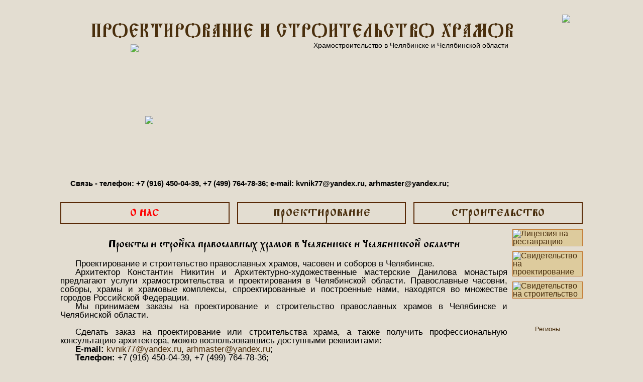

--- FILE ---
content_type: text/html; charset=UTF-8
request_url: https://chelyabinsk.arh-master.ru/
body_size: 2397
content:
<!DOCTYPE html>
<html>
<head>
	<link rel="shortcut icon" href="/favicon.ico" type="image/x-icon">
	<meta http-equiv="Content-Type" content="text/html; charset=utf-8">

	<title>Стройка и проектирование храмов в Челябинске</title>
	<meta name="description" content="Услуги проектирования и строительства православных храмов в Челябинской области. Опытные проектировщики и строители храмов.">

	

	<link rel="stylesheet" href="/style/site.css?1628432603" type="text/css">

	<link rel="stylesheet" href="/style/lightbox.css" type="text/css" media="screen" />
	<script type="text/javascript" src="/js/lightbox/prototype.js"></script>
	<script type="text/javascript" src="/js/lightbox/scriptaculous.js?load=effects,builder"></script>
	<script type="text/javascript" src="/js/lightbox/lightbox.js"></script>

	<script type="text/javascript" src="/js/scripts.js"></script>
	
	<meta name="yandex-verification" content="49da7473fb4aff73" />
	
</head>

<body>
	
	
	<div class="center_flex">
		<div class="main_container">
			<div class="center_flex">
				<div class="site_width_pc header">
					<div class="header_main_title">ПРОЕКТИРОВАНИЕ И СТРОИТЕЛЬСТВО ХРАМОВ</div>
					<div class="header_sub_title">Храмостроительство в Челябинске и Челябинской области</div>
					<div class="header_arhmaster"><img src="/images/arhmaster.png"></div>
					<div class="header_contact">Связь - телефон: +7 (916) 450-04-39, +7 (499) 764-78-36; e-mail: kvnik77@yandex.ru, arhmaster@yandex.ru;</div>
					
					<div class="header_swirl"><img src="/images/swirl.png"></div>
					
					<img src="/images/logo.png" class="header_logo">
				</div>
			</div>

			<div class="center_flex">
				<div class="site_width_pc main_menu">
					<div class='menu_active'><a href='/'>О НАС</a></div><div class='main_menu_margin '><a href='/project.html'>ПРОЕКТИРОВАНИЕ</a></div><div class='main_menu_margin '><a href='/build.html'>СТРОИТЕЛЬСТВО</a></div>
				</div>
			</div>
			
			<div class="center_flex">
				<div class="site_width_pc main_area_pc">
					<div class="left_pc">
						<div class='plate_without_background clearfix'>
				<h1 class='page_title_orthodox center'>Проекты и стройка православных храмов в Челябинске и Челябинской области</h1>
				<div class='page_description'><span class='indent'></span>Проектирование и строительство православных храмов, часовен и соборов в Челябинске.<br />
<span class='indent'></span>Архитектор Константин Никитин и Архитектурно-художественные мастерские Данилова монастыря предлагают услуги храмостроительства и проектирования в Челябинской области. Православные часовни, соборы, храмы и храмовые комплексы, спроектированные и построенные нами, находятся во множестве городов Российской Федерации.<br />
<span class='indent'></span>Мы принимаем заказы на проектирование и строительство православных храмов в Челябинске и Челябинской области.<br />
<br />
<span class='indent'></span>Сделать заказ на проектирование или строительства храма, а также получить профессиональную консультацию архитектора, можно воспользовавшись доступными реквизитами:<br />
<span class='indent'></span><span class='bold'>Е-mail:</span> <a href='mailto:kvnik77@yandex.ru'>kvnik77@yandex.ru</a>, <a href='mailto:arhmaster@yandex.ru'>arhmaster@yandex.ru</a>;<br />
<span class='indent'></span><span class='bold'>Телефон:</span>  +7 (916) 450-04-39, +7 (499) 764-78-36;<br />
<span class='indent'></span><span class='bold'>WhatsApp:</span>  <a href='https://wa.me/79164500439' target='_blank'>+7 (916) 450-04-39</a>;<br />
<br />
<span class='indent'></span><a href='https://arh-master.ru/' target='_blank'>Подробнее о нашей компании</a><br />
<span class='indent'></span><a href='https://arh-master.ru/page_2.html' target='_blank'>Примеры наших архитектурных проектов</a></div>
				<div class='page_description'><span class='indent'></span>Челябинск и Челябинская область: проектирование и строительство православных храмов.</div>
			</div>

						<div class="copyright center">
							ВСЕ ПРАВА ЗАЩИЩЕНЫ © ARH-MASTER.RU 2004-2026
							<div>Наши услуги: <a href='/project.html'>Проектирование храмов</a>. <a href='/build.html'>Строительство храмов</a>.</div>
						</div>
						
						<div class="another_version center"><a href="/version_mobile.html">Мобильная версия</a></div>

						<div class="loading center">
							Загрузка страницы: <span id="load_time_result">...</span>
						</div>
					</div>
					
					<div class="right_pc">
						<div class='license'>
				<a href='/images/licenses/1.jpg' rel='lightbox[licenses]' title='Лицензия на реставрацию'><img src='/images/licenses_preview/1.jpg' title='Лицензия на реставрацию'></a>
			</div><div class='license'>
				<a href='/images/licenses/3.jpg' rel='lightbox[licenses]' title='Свидетельство на проектирование'><img src='/images/licenses_preview/3.jpg' title='Свидетельство на проектирование'></a>
			</div><div class='license'>
				<a href='/images/licenses/2.jpg' rel='lightbox[licenses]' title='Свидетельство на строительство'><img src='/images/licenses_preview/2.jpg' title='Свидетельство на строительство'></a>
			</div>
						
						<div class="counter"><!--LiveInternet counter--><a href="https://www.liveinternet.ru/click;arh-master"
target="_blank"><img id="licnt5D50" width="88" height="31" style="border:0" 
title="LiveInternet: показано число просмотров за 24 часа, посетителей за 24 часа и за сегодня"
src="[data-uri]"
alt=""/></a><script>(function(d,s){d.getElementById("licnt5D50").src=
"https://counter.yadro.ru/hit;arh-master?t11.6;r"+escape(d.referrer)+
((typeof(s)=="undefined")?"":";s"+s.width+"*"+s.height+"*"+
(s.colorDepth?s.colorDepth:s.pixelDepth))+";u"+escape(d.URL)+
";h"+escape(d.title.substring(0,150))+";"+Math.random()})
(document,screen)</script><!--/LiveInternet-->
</div>
						<div class="regions"><a href="https://arh-master.ru/page_11.html" target="_blank">Регионы</a></div>
					</div>
				</div>
			</div>
		</div>
	</div>
	
	<img src="/images/counter.jpg" class="nevidon">
	<script>get_load_time();</script>
</body>
</html>

--- FILE ---
content_type: text/html; charset=UTF-8
request_url: https://chelyabinsk.arh-master.ru/load_time.php?timecode=1769291061057
body_size: -79
content:
0.00349

--- FILE ---
content_type: text/css;charset=UTF-8
request_url: https://chelyabinsk.arh-master.ru/style/site.css?1628432603
body_size: 1901
content:
@font-face {
font-family:"EvangelieTT"; 
src:url("/fonts/EvangelieTT.ttf") format("truetype"); 
font-style:normal; 
font-weight:normal; 
}
@font-face {
font-family:"Fita_Poluustav"; 
src:url("/fonts/Fita_Poluustav.ttf") format("truetype"); 
font-style:normal; 
font-weight:normal; 
}
@font-face {
font-family:"DSUstavHand"; 
src:url("/fonts/DSUstavHand.ttf") format("truetype"); 
font-style:normal; 
font-weight:normal; 
}
* {
box-sizing:border-box;
font-stretch:normal;
letter-spacing:0px;
word-spacing:0px;
line-height:100%;
margin:0px;
padding:0px;
font-family:Arial;
}
body {
background-color:#e3ddd1;
color:#000000;
margin:0px;
}
a {
color:#492e0d;
outline:none;
text-decoration:none;
}
a:hover {
color:red;
}
h1 {
font-size:inherit;
font-weight:normal;
margin:0px;
padding:0px;
}
hr {
}
.pseudo_link {
color:#492e0d;
cursor:pointer;
}
.pseudo_linka:hover {
color:red;
}
p {
margin:0px;
padding:0px;
line-height:17px;
}
img {
border:none;
}
div {
text-align:left;
}
input::-ms-clear {
display:none;
}
.clearfix::after {
content:"";
clear:both;
display:table;
}
.plate {
background-color:#ddcb9d;
border:#c37c34 solid 1px;
margin-bottom:10px;
padding:10px;
line-height:18px;
}
.plate_without_background {
padding-top:20px;
margin-bottom:10px;
line-height:18px;
}
.site_width_mobile {
width:340px;
}
.site_width_pc {
width:1040px;
}
.main_area_pc {
display:flex;
justify-content:space-between;
}
.left_pc {
flex:1 1 0px;
margin-right:10px;
}
.right_pc {
width:140px;
}
.main_menu_mobile {
display:flex;
justify-content:space-between;
border-top:#000000 solid 2px;
border-bottom:#000000 solid 2px;
padding-top:10px;
padding-bottom:8px;
}
.main_menu_mobile_left {
flex:1 1 0px;
}
.main_menu_mobile_left DIV {
text-align:left;
margin-bottom:5px;
font-size:22px;
}
.main_menu_mobile_right {
flex:1 1 0px;
}
.main_menu_mobile_right DIV {
text-align:right;
margin-bottom:5px;
font-size:22px;
}
.main_menu {
display:flex;
justify-content:space-between;
}
.main_menu DIV {
flex:1 1 0px;
background:url(/images/menu.jpg);
border:#592906 solid 2px;
margin-bottom:10px;
padding:10px;
font-size:19px;
text-align:center;
}
.main_menu A {
font-family:"Fita_Poluustav", Arial;
}
.menu_active A {
color:red;
}
.main_menu_margin {
margin-left:15px;
}
.nevidon {
display:none;
}
.indent {
margin-left:30px;
}
.bold {
font-weight:bold;
}
.italic {
font-style:italic;
}
.text_right {
text-align:right;
}
.center_flex {
display:flex;
align-items:center;
justify-content:center;
}
.center {
text-align:center;
}
.another_version {
font-size:14px;
margin-bottom:10px;
}
.copyright {
font-size:14px;
margin-bottom:10px;
}
.copyright DIV {
font-size:13px;
text-align:center;
margin-top:5px;
}
.copyright_mobile {
font-size:14px;
margin-bottom:10px;
}
.copyright_mobile DIV {
font-size:13px;
line-height:19px;
text-align:center;
margin-top:5px;
}
.loading {
font-size:12px;
margin-bottom:10px;
}
.page_title {
font-size:18px;
text-align:center;
}
.page_title_orthodox {
font-family:"Fita_Poluustav";
font-size:20px;
text-align:center;
margin-bottom:20px;
}
.page_description {
font-size:17px;
margin-top:10px;
text-align:justify;
}
.image_in_text_mobile {
border:#c37c34 solid 1px;
background-color:#ddcb9d;
float:left;
margin-right:10px;
margin-bottom:10px;
}
.image_in_text_mobile IMG {
display:block;
width:150px;
}
.image_in_text_mobile DIV {
font-size:15px;
margin-top:3px;
text-align:center;
padding-bottom:5px;
}
.image_in_text {
border:#c37c34 solid 1px;
background-color:#ddcb9d;
float:left;
margin-right:10px;
margin-bottom:10px;
}
.image_in_text IMG {
display:block;
width:300px;
}
.image_in_text DIV {
font-size:15px;
margin-top:3px;
text-align:center;
padding-bottom:5px;
}
.material_main_image {
float:left;
margin-right:10px;
margin-bottom:10px;
width:200px;
border:#c37c34 solid 1px;
}
.material_main_image IMG {
display:block;
width:100%;
}
.material_title_orthodox {
font-family:"Fita_Poluustav";
font-size:20px;
text-align:center;
margin-bottom:20px;
}
.material_title {
font-size:18px;
margin-bottom:10px;
}
.material_description {
text-align:justify;
margin-bottom:10px;
}
.material_link {
}
.projects_thumbs_line {
display:flex;
justify-content:space-between;
}
.projects_thumbs_last_line {
margin-bottom:10px;
}
.projects_thumbs_picture {
flex:1 1 0px;
height:auto;
background-color:#ddcb9d;
display:flex;
align-items:center;
justify-content:center;
}
.projects_thumbs_picture IMG {
display:block;
width:100%;
}
.projects_thumbs_title {
flex:1 1 0px;
height:auto;
font-size:15px;
line-height:18px;
padding-top:5px;
}
.projects_thumbs_title DIV {
padding-left:5px;
padding-right:5px;
text-align:center;
}
.projects_thumbs_empty {
flex:1 1 0px;
height:auto;
}
.projects_thumbs_margin {
margin-left:10px;
}
.thumbs_line {
display:flex;
justify-content:space-between;
}
.thumbs_last_line {
margin-bottom:10px;
}
.thumbs_picture {
flex:1 1 0px;
height:auto;
background-color:#ddcb9d;
border:#c37c34 solid 1px;
border-bottom:none;
display:flex;
align-items:center;
justify-content:center;
padding-top:10px;
padding-bottom:15px;
}
.thumbs_picture IMG {
display:block;
border:#c37c34 solid 1px;
}
.thumbs_title {
flex:1 1 0px;
height:auto;
background-color:#ddcb9d;
border:#c37c34 solid 1px;
border-top:none;
padding-bottom:8px;
font-size:15px;
line-height:18px;
}
.thumbs_title DIV {
padding-left:5px;
padding-right:5px;
text-align:center;
}
.thumbs_empty {
flex:1 1 0px;
height:auto;
border:transparent solid 1px;
}
.thumbs_margin {
margin-left:10px;
}
.licenses_mobile {
display:flex;
justify-content:space-between;
margin-bottom:10px;
}
.license_mobile {
flex:1 1 0px;
}
.license_mobile IMG {
display:block;
width:100%;
}
.license_mobile_margin {
margin-left:10px;
}
.license {
background-color:#ddcb9d;
border:#c37c34 solid 1px;
margin-bottom:10px;
}
.license IMG {
display:block;
width:100%;
}
.header_mobile {
margin-top:10px;
margin-bottom:15px;
}
.header_title_mobile {
text-align:center;
color:#4a2f0d;
font-size:22px;
font-family:"Fita_Poluustav", Arial;
letter-spacing:0px;
}
.header {
position:relative;
background:url(/images/header.jpg);
height:382px;
margin-bottom:10px;
}
.header_main_title {
position:absolute;
top:31px;
left:61px;
color:#4a2f0d;
font-size:41px;
font-family:"EvangelieTT", Arial;
letter-spacing:0.7px;
}
.header_sub_title {
position:absolute;
top:73px;
right:148px;
text-align:right;
font-size:14px;
}
.header_arhmaster {
position:absolute;
top:78px;
left:140px;
}
.header_sub_title SPAN {
font-family:"DSUstavHand", Arial;
}
.header_contact {
position:absolute;
bottom:20px;
left:20px;
width:100%;
text-align:left;
font-weight:bold;
font-size:15px;
}
.header_logo {
position:absolute;
top:19px;
right:25px;
display:block;
height:95px;
}
.header_swirl {
position:absolute;
top:221px;
left:129px;
width:160px;
padding-left:40px;
}
.header_swirl IMG {
display:block;
height:68px;
}
.pictures_big {
margin-bottom:10px;
}
.picture_big {
position:relative;
}
.picture_big_container_mobile {
}
.picture_big_container_mobile IMG {
display:block;
max-width:340px;
}
.picture_big_container {
}
.picture_big_container IMG {
display:block;
max-width:890px;
}
.picture_big_left {
position:absolute;
top:50%;
left:25px;
margin-top:-35px;
display:block;
height:50px;
}
.picture_big_right {
position:absolute;
top:50%;
right:25px;
margin-top:-35px;
display:block;
height:50px;
}
.pictures_small_mobile {
text-align:center;
margin-bottom:20px;
}
.pictures_small_mobile IMG {
display:inline;
margin-right:10px;
margin-bottom:10px;
}
.pictures_small {
position:relative;
width:700px;
height:75px;
white-space:nowrap;
overflow:hidden;
margin-bottom:20px;
}
.pictures_small IMG {
position:absolute;
top:0px;
left:0px;
display:block;
float:left;
}
.main_container {
width:1060px;
background:no-repeat url(/images/background.jpg);
padding-top:10px;
}
.main_container_short {
width:1060px;
background:no-repeat url(/images/background_short.jpg);
padding-top:10px;
}
.group_title {
text-align:center;
font-size:20px;
margin-bottom:8px;
}
.horizontal_thumb_plate_mobile {
margin-top:20px;
margin-bottom:10px;
}
.horizontal_thumb_plate_mobile IMG {
display:block;
float:left;
width:150px;
margin-right:10px;
margin-bottom:10px;
}
.horizontal_thumb_plate {
margin-top:20px;
margin-bottom:10px;
}
.horizontal_thumb_plate IMG {
display:block;
float:left;
width:200px;
margin-right:10px;
margin-bottom:10px;
}
.horizontal_thumb_title {
font-size:18px;
margin-bottom:10px;
}
.horizontal_thumb_description {
text-align:justify;
margin-bottom:10px;
}
.horizontal_thumb_link {
}
.title_404 {
text-align:center;
font-size:18px;
margin-bottom:5px;
}
.sub_title_404 {
text-align:center;
font-size:17px;
}
.gallery_group_title {
text-align:center;
margin-top:40px;
margin-bottom:20px;
font-family:"EvangelieTT";
color:#51310e;
font-size:25px;
}
.gallery_group_plate_top_margin {
margin-top:40px;
}
.gallery_group_plate {
margin-bottom:25px;
}
.gallery_group_plate_title {
text-align:center;
margin-bottom:25px;
}
.gallery_group_plate_title A {
font-family:"EvangelieTT";
color:#51310e;
font-size:25px;
}
.gallery_group_plate_img_mobile {
display:block;
border:#6d5628 solid 5px;
margin-bottom:15px;
max-width:270px;
}
.gallery_group_plate_img {
display:block;
border:#6d5628 solid 5px;
margin-bottom:15px;
max-width:150px;
}
.gallery_group_plate_monogram {
display:block;
}
.full_version {
text-align:center;
margin-bottom:10px;
font-size:18px;
}
.counter {
text-align:center;
margin-bottom:10px;
}
.to_order {
display:block;
font-size:24px;
padding:8px;
background-color:#f2c38b;
text-align:center;
width:300px;
}
.to_order_mobile {
display:block;
font-size:21px;
padding:8px;
background-color:#f2c38b;
text-align:center;
margin-top:10px;
}
.regions {
font-size:13px;
text-align:center;
padding-bottom:10px;
}

--- FILE ---
content_type: text/css;charset=UTF-8
request_url: https://chelyabinsk.arh-master.ru/style/lightbox.css
body_size: 456
content:
#lightbox {
position:absolute;
left:0px;
width:100%;
z-index:100;
text-align:center;
top:0px;
}

#lightbox IMG {
width:auto;
height:auto;
}

#lightbox A IMG {
border:none;
}

#outerImageContainer {
position:relative;
background-color:#FFFFFF;
width:250px;
height:250px;
margin:0 auto;
}

#imageContainer {
position:relative;
padding:10px;
line-height:0px;
}

#lightboxImage {
display:block;
}

#loading {
position:absolute;
top:40%;
left:0%;
height:25%;
width:100%;
text-align:center;
}

#imageContainer>#hoverNav {
left:0px;
}

#caption_close_x {
position:absolute;
top:25px;
right:25px;
font-size:23px;
z-index:15;
cursor:pointer;
color:#000000;
}

#hoverNav {
position:absolute;
top:0px;
left:0px;
height:90%;
width:100%;
z-index:10;
text-align:center;
}

#hoverNav A {
outline:none;
color:#0033CC;
}

#prevLink {
position:absolute;
left:-55px;
top:150px;
font-size:17px;
background-color:#FFFFFF;
width:130px;
height:35px;
line-height:35px;
text-align:center;
}

#nextLink {
position:absolute;
right:-55px;
top:150px;
font-size:17px;
background-color:#FFFFFF;
width:130px;
height:35px;
line-height:35px;
text-align:center;
}

#caption {
display:table-cell;
padding-left:10px;
}

#caption_link {
display:table-cell;
width:100px;
text-align:right;
cursor:pointer;
padding-right:10px;
font-size:18px;
color:#0033CC;
}

#caption_link A {
color:#0033CC;
}

#imageDataContainer {
background-color:#FFFFFF;
margin:0 auto;
overflow:auto;
width:100%;
}

#imageData {
display:table;
width:100%;
margin-bottom:10px;
}

#overlay {
position:absolute;
top:0px;
left:0px;
z-index:90;
width:100%;
height:500px;
background-color:#000000;
}

--- FILE ---
content_type: application/javascript
request_url: https://chelyabinsk.arh-master.ru/js/scripts.js
body_size: 152
content:
function get_load_time () {
	var xmlhttp;
	xmlhttp = new XMLHttpRequest();

	xmlhttp.onreadystatechange = function() {
		document.getElementById('load_time_result').innerHTML = xmlhttp.responseText;
	}

	xmlhttp.open("GET", "/load_time.php?timecode=" + Date.now(), true);
	xmlhttp.send();
}